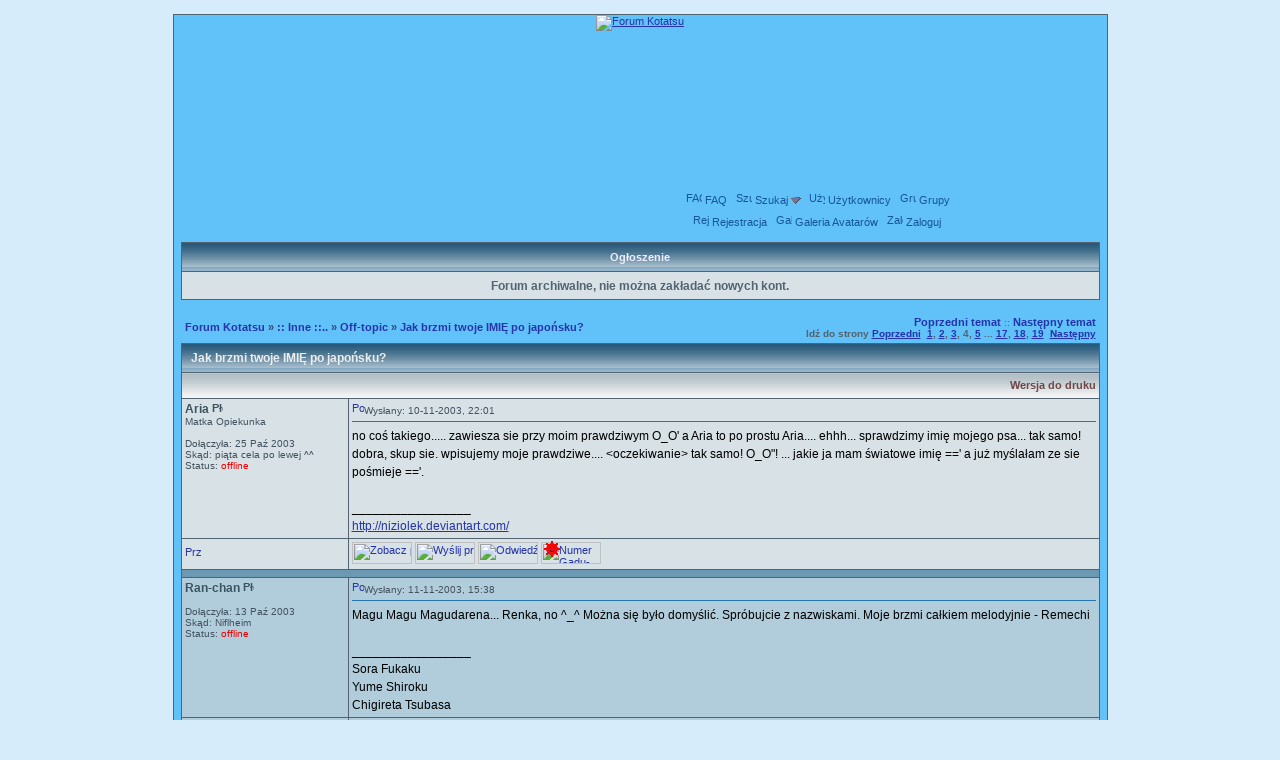

--- FILE ---
content_type: text/html; charset=UTF-8
request_url: https://forum.kotatsu.pl/tematy18/756,45.htm
body_size: 9637
content:
<!DOCTYPE HTML PUBLIC "-//W3C//DTD HTML 4.01 Transitional//EN">
<html dir="ltr">
<head>
<meta http-equiv="Content-Type" content="text/html; charset=utf-8">
<META NAME="Keywords" content="off topic jak brzmi twoje imiĘ po japońsku? aha ale cie forum imi liter moje polskich pseudo shiruuia sprawd stronk tam wasz wpisujcie xddd zerknijsie japo sku tanuki recenzje anime manga ">
  <META NAME="Description" content="Off-topic - Jak brzmi twoje IMIĘ po japońsku?"><link rel="top" href="../index.htm" title="Forum Kotatsu">
<link rel="search" href="../search.htm" title="Szukaj">
<link rel="help" href="../faq.htm" title="FAQ">
<link rel="author" href="../members.htm" title="Użytkownicy">
<link rel="prev" href="../tematy18/3748.htm" title="Poprzedni temat">
<link rel="next" href="../tematy18/6661.htm" title="Następny temat">
<link rel="up" href="../forum18.htm" title="Off-topic">
<!--Powered by phpBB modified v1.9 by Przemo 2003 phpBB Group--><title>Jak brzmi twoje IMIĘ po japońsku? :: Forum Kotatsu</title>
<link rel="stylesheet" type="text/css" href="../templates/Tanuki/Tanuki.zima.css">
<link rel="icon" href="..//favicon.png" type="image/png" />
<link rel="shortcut icon" href="..//favicon.ico">
<script type="text/javascript" src="https://grzejnik.kotatsu.pl/forum/Tanuki/global.js"></script>
<script type="text/javascript" src="https://grzejnik.kotatsu.pl/forum/Tanuki/menu.js"></script>
<script type="text/javascript">
var IMGDIR_MISC = "";
ol_textcolor='#000000';
ol_fgcolor='#D7E1E6';
ol_bgcolor='#28597A';
</script>
<script async src="https://www.googletagmanager.com/gtag/js?id=G-5V6LDDBKQ8"></script>
<script>
  window.dataLayer = window.dataLayer || [];
  function gtag(){dataLayer.push(arguments);}
  gtag('js', new Date());

  gtag('config', 'G-5V6LDDBKQ8');
</script>
</head>
<body bgcolor="#D6ECFA" text="#000000" link="#2676AA" vlink="#2884C0">
<table width="100%" border="0" cellpadding="0" cellspacing="0" bgcolor=""><tr><td align="center"><table id="page_width" width="947" border="0" bgcolor="" cellpadding="0" cellspacing="6"><tr><td align="center"><a name="top"></a><table width="100%" cellspacing="0" cellpadding="7" border="0">
<tr>
	<td class="bodyline">
<div id="logo"><a href="https://forum.kotatsu.pl/"><img src="https://grzejnik.kotatsu.pl/forum/Tanuki/images/kotatsu_forum_logo_zima_3.jpg" alt="Forum Kotatsu" /></a></div>
<div id="netmenu" style="height:28px"></div>
<div id="topmenu">
<span class="mainmenu">
	&nbsp;<a href="../faq.htm" class="mainmenu"><img src="https://grzejnik.kotatsu.pl/forum/Tanuki/images/icon_mini_faq.png" alt="FAQ" />FAQ</a>
	&nbsp;<a href="../search.htm" id="navbar_search" class="mainmenu"><img src="https://grzejnik.kotatsu.pl/forum/Tanuki/images/icon_mini_search.png" alt="Szukaj" />Szukaj<img class="menu_arrow" src="../templates/Tanuki/images/menu_open.gif" style="menu_arrow" alt="" /></a>
	<script type="text/javascript">menu_register("navbar_search", 1);</script>
	&nbsp;<a href="../members.htm" class="mainmenu"><img src="https://grzejnik.kotatsu.pl/forum/Tanuki/images/icon_mini_members.png"  alt="Użytkownicy" />Użytkownicy</a>
	&nbsp;<a href="../groups/" class="mainmenu"><img src="https://grzejnik.kotatsu.pl/forum/Tanuki/images/icon_mini_groups.png" alt="Grupy" />Grupy</a>
		<span style="height:25px; vertical-align:middle"></span><br />
	<a href="../profile.htm?mode=register" class="mainmenu"><img src="https://grzejnik.kotatsu.pl/forum/Tanuki/images/icon_mini_register.png" alt="Rejestracja" />Rejestracja</a>
	&nbsp;<a href="../avgal.htm" class="mainmenu"><img src="https://grzejnik.kotatsu.pl/forum/Tanuki/images/icon_mini_album.png" alt="Galeria Avatarów" />Galeria Avatarów</a>
				&nbsp;<a href="../login.htm" class="mainmenu"><img src="https://grzejnik.kotatsu.pl/forum/Tanuki/images/icon_mini_login.png" alt="Zaloguj" />Zaloguj</a>
</span>
</div>

<div class="menu_popup" id="navbar_search_menu" style="display:none">
	<table border="0" cellpadding="4" cellspacing="0">
	<tr><th class="menuHead">Szukaj w Forach</th></tr>
	<tr>
		<td class="menu_option" title="nohilite">
			<form action="../search.htm" method="post">
			<input type="hidden" name="search_terms" value="any" />
			<input type="hidden" name="show_results" value="topics" />
			<input id="search_fld" type="text" class="post" name="search_keywords" size="20" onfocus="Active(this)" onblur="NotActive(this)" />&nbsp;<input type="submit" class="mainoption" value="Go" />
			</form>
		</td>
	</tr>
	<tr>
		<td class="menu_option"><a href="../search.htm" rel="nofollow">Wyszukiwanie zaawansowane</a></td>
	</tr>
	</table>
</div>


 
<table width="100%" class="forumline" cellspacing="1" cellpadding="3" border="0" align="center">
<tr> 
	<th class="thCornerL" nowrap="nowrap">&nbsp;Ogłoszenie&nbsp;</th>
</tr>
<tr>
	<td class="row1"><span class="gen">		<div style="text-align:center; margin: 0.3em; font-weight:bold">
			Forum archiwalne, nie można zakładać nowych kont.
		</div></span></td>
</tr>
</table>
 <br />
<table width="100%" cellspacing="2" cellpadding="2" border="0">
<tr>
	<td align="left" valign="middle" class="nav" width="100%"><span class="nav"><a href="../index.htm" class="nav">Forum Kotatsu</a> &raquo;&nbsp;<a href="../cat7.htm" class="nav">:: Inne ::..</a> &raquo;&nbsp;<a href="../forum18.htm" class="nav">Off-topic</a> &raquo;&nbsp;<a href="../tematy18/756.htm" class="nav">Jak brzmi twoje IMIĘ po japońsku?</a></span></td>
	<td align="right" valign="middle" width="100%" nowrap="nowrap"><span class="gensmall">
		<a href="../tematy18/3748.htm" class="nav">Poprzedni temat</a> :: 
		<a href="../tematy18/6661.htm" class="nav">Następny temat</a>
		<br /><b>Idź do strony  <a href="../tematy18/756,30.htm">Poprzedni</a>&nbsp;&nbsp;<a href="../tematy18/756.htm">1</a>, <a href="../tematy18/756,15.htm">2</a>, <a href="../tematy18/756,30.htm">3</a>, <b>4</b>, <a href="../tematy18/756,60.htm">5</a> ... <a href="../tematy18/756,240.htm">17</a>, <a href="../tematy18/756,255.htm">18</a>, <a href="../tematy18/756,270.htm">19</a>&nbsp;&nbsp;<a href="../tematy18/756,60.htm">Następny</a><br /></b></span>
	</td>
</tr>
</table>
<table class="forumline" width="100%" cellspacing="1" cellpadding="3" border="0">
<tr>
	<th colspan="2" class="thHead" style="text-align:left">&nbsp; Jak brzmi twoje IMIĘ po japońsku?</th>
</tr>
<tr>
	<td colspan="2" class="catHead" style="text-align:right;color:#069"><a class="nav" href="" title="Wersja do druku">Wersja do druku</a></td>
</tr>
<tr>
	<td align="left" valign="top" class="row1" style="width:160px">
		<span class="name"><a name="29191"></a><b><a href="../profiles/299.htm" title="Zobacz profil autora" style="text-decoration: none; font-size : 12;"><span style="color: #">Aria</span></a>&nbsp;<img src="https://grzejnik.kotatsu.pl/forum/Tanuki/images/icon_minigender_female.png" width="11" height="11" alt="Płeć:Kobieta" title="Kobieta" border="0" /><br /></b></span>
		<span class="postdetails">Matka Opiekunka<br /><img src="https://grzejnik.kotatsu.pl/forum/avatars/19127052784935b909070cf.gif" alt="" border="0" /><br /><br />
				Dołączyła: 25 Paź 2003<br />Skąd: piąta cela po lewej ^^<br />Status: <span class="offline">offline</span><br /></span>
					</td>
	<td class="row1" valign="top">
		<table width="100%" style="height:100%;" border="0" cellspacing="0" cellpadding="0">
		<tr>
			<td valign="top" align="left"><a href="../tematy18/756,45.htm#29191"><img src="https://grzejnik.kotatsu.pl/forum/Tanuki/images/icon_minipost.png" width="12" height="12" alt="Post" title="Post" border="0" /></a><span class="postdetails">Wysłany: 10-11-2003, 22:01&nbsp; &nbsp;<b></b>
						</span></td>
			<td valign="top" align="right" nowrap="nowrap">    <span class="postdetails"><br /></span></td>
		</tr>
		<tr>
			<td colspan="2"><span class="gensmall"><hr /></span></td>
		</tr>
		<tr>
			<td height="100%" valign="top" colspan="2" onmouseup="if (window.getSelection && window.getSelection() || document.selection && document.selection.createRange && document.selection.createRange().text) quoteAuthor = &quot;Aria&quot;"><span class="postbody">no coś takiego..... zawiesza sie przy moim prawdziwym O_O' a Aria to po prostu Aria....  ehhh... sprawdzimy imię mojego psa... tak samo! dobra, skup sie. wpisujemy moje prawdziwe.... &lt;oczekiwanie&gt; tak samo! O_O"! ... jakie ja mam światowe imię ==' a już myślałam ze sie pośmieje =='.</span></td>
		</tr>
		<tr>
			<td colspan="2" valign="bottom"><span class="postbody"><br />_________________<br /><a href="http://niziolek.deviantart.com/" target="_blank">http://niziolek.deviantart.com/</a><br /><img src="https://grzejnik.kotatsu.pl/forum/signatures/15841883544207ec14869fb.jpg" border="0" alt="" /></span><span class="gensmall"></span></td>
		</tr>
		</table>
	</td>
</tr>
<tr>
	<td class="row1" align="left" valign="middle">
				<a href="#35803"><img src="https://grzejnik.kotatsu.pl/forum/Tanuki/images/topic_merge.png" width="16" height="16" alt="Przejdź na dół" title="Przejdź na dół" border="0" /></a>					</td>
	<td class="row1" valign="top" nowrap="nowrap">
		<table cellspacing="0" cellpadding="0" border="0" width="100%">
		<tr>
			<td valign="top" nowrap="nowrap"><a href="../profiles/299.htm"><img src="https://grzejnik.kotatsu.pl/forum/Tanuki/images/lang_polish/icon_profile.png" width="60" height="22" alt="Zobacz profil autora" title="Zobacz profil autora" border="0" /></a> <a href=""><img src="https://grzejnik.kotatsu.pl/forum/Tanuki/images/lang_polish/icon_pm.png" width="60" height="22" alt="Wyślij prywatną wiadomość" title="Wyślij prywatną wiadomość" border="0" /></a>  <a href="http://niziolek.deviantart.com"><img src="https://grzejnik.kotatsu.pl/forum/Tanuki/images/lang_polish/icon_www.png" width="60" height="22" alt="Odwiedź stronę autora" title="Odwiedź stronę autora" border="0" /></a>    </td>
			<td valign="top" align="left" width="177">
				<table border="0" cellpadding="0" cellspacing="0" style="border-collapse: collapse">
				<tr>
										<td>&nbsp;</td>
					<td width="59" height="19">
						<div style="position:relative"><a href=""><img src="https://grzejnik.kotatsu.pl/forum/Tanuki/images/lang_polish/icon_aim.png" width="60" height="22" alt="Numer Gadu-Gadu" title="Numer Gadu-Gadu: 2496391" border="0" /></a><div style="position:absolute;left:3px;top:-1px"><a href="gg:2496391"><img src="http://status.gadu-gadu.pl/users/status.asp?id=2496391&amp;styl=1" alt="2496391" border="0" width="16" height="16" /></a></div></div>
					</td>
															<td></td>
				</tr>
				</table>
			</td>
		 <td width="100%" align="right"><span class="nav"></span></td>
		</tr>
		</table>
				</td>
</tr>
<tr><td class="spaceRow" colspan="2" height="1"><img src="https://grzejnik.kotatsu.pl/forum/Tanuki/images/spacer.gif" alt="" width="1" height="1" /></td></tr><tr>
	<td align="left" valign="top" class="row2" style="width:160px">
		<span class="name"><a name="29267"></a><b><a href="../profiles/292.htm" title="Zobacz profil autora" style="text-decoration: none; font-size : 12;"><span style="color: #">Ran-chan</span></a>&nbsp;<img src="https://grzejnik.kotatsu.pl/forum/Tanuki/images/icon_minigender_female.png" width="11" height="11" alt="Płeć:Kobieta" title="Kobieta" border="0" /><br /></b></span>
		<span class="postdetails"><img src="https://grzejnik.kotatsu.pl/forum/avatars/12053190373f8a7caba729a.jpg" alt="" border="0" /><br /><br />
				Dołączyła: 13 Paź 2003<br />Skąd: Niflheim<br />Status: <span class="offline">offline</span><br /></span>
					</td>
	<td class="row2" valign="top">
		<table width="100%" style="height:100%;" border="0" cellspacing="0" cellpadding="0">
		<tr>
			<td valign="top" align="left"><a href="../tematy18/756,45.htm#29267"><img src="https://grzejnik.kotatsu.pl/forum/Tanuki/images/icon_minipost.png" width="12" height="12" alt="Post" title="Post" border="0" /></a><span class="postdetails">Wysłany: 11-11-2003, 15:38&nbsp; &nbsp;<b></b>
						</span></td>
			<td valign="top" align="right" nowrap="nowrap">    <span class="postdetails"><br /></span></td>
		</tr>
		<tr>
			<td colspan="2"><span class="gensmall"><hr /></span></td>
		</tr>
		<tr>
			<td height="100%" valign="top" colspan="2" onmouseup="if (window.getSelection && window.getSelection() || document.selection && document.selection.createRange && document.selection.createRange().text) quoteAuthor = &quot;Ran-chan&quot;"><span class="postbody">Magu Magu Magudarena... Renka, no ^_^ Można się było domyślić. Spróbujcie z nazwiskami. Moje brzmi całkiem melodyjnie - Remechi</span></td>
		</tr>
		<tr>
			<td colspan="2" valign="bottom"><span class="postbody"><br />_________________<br />Sora  Fukaku
<br />
Yume  Shiroku
<br />
Chigireta  Tsubasa</span><span class="gensmall"></span></td>
		</tr>
		</table>
	</td>
</tr>
<tr>
	<td class="row2" align="left" valign="middle">
				<a href="#top"><img src="https://grzejnik.kotatsu.pl/forum/Tanuki/images/topic_move.png" width="16" height="16" alt="Powrót do góry" title="Powrót do góry" border="0" /></a>					</td>
	<td class="row2" valign="top" nowrap="nowrap">
		<table cellspacing="0" cellpadding="0" border="0" width="100%">
		<tr>
			<td valign="top" nowrap="nowrap"><a href="../profiles/292.htm"><img src="https://grzejnik.kotatsu.pl/forum/Tanuki/images/lang_polish/icon_profile.png" width="60" height="22" alt="Zobacz profil autora" title="Zobacz profil autora" border="0" /></a> <a href=""><img src="https://grzejnik.kotatsu.pl/forum/Tanuki/images/lang_polish/icon_pm.png" width="60" height="22" alt="Wyślij prywatną wiadomość" title="Wyślij prywatną wiadomość" border="0" /></a>  <a href="http://www.ranchan.prv.pl"><img src="https://grzejnik.kotatsu.pl/forum/Tanuki/images/lang_polish/icon_www.png" width="60" height="22" alt="Odwiedź stronę autora" title="Odwiedź stronę autora" border="0" /></a>    </td>
			<td valign="top" align="left" width="177">
				<table border="0" cellpadding="0" cellspacing="0" style="border-collapse: collapse">
				<tr>
															<td></td>
				</tr>
				</table>
			</td>
		 <td width="100%" align="right"><span class="nav"></span></td>
		</tr>
		</table>
				</td>
</tr>
<tr><td class="spaceRow" colspan="2" height="1"><img src="https://grzejnik.kotatsu.pl/forum/Tanuki/images/spacer.gif" alt="" width="1" height="1" /></td></tr><tr>
	<td align="left" valign="top" class="row1" style="width:160px">
		<span class="name"><a name="29414"></a><b><a href="../profiles/189.htm" title="Zobacz profil autora" style="text-decoration: none; font-size : 12;"><span style="color: #">Dark_Saturn</span></a>&nbsp;<img src="https://grzejnik.kotatsu.pl/forum/Tanuki/images/icon_minigender_female.png" width="11" height="11" alt="Płeć:Kobieta" title="Kobieta" border="0" /><br /></b></span>
		<span class="postdetails"><img src="https://grzejnik.kotatsu.pl/forum/avatars/3014850183fb3875492faf.gif" alt="" border="0" /><br /><br />
				Dołączyła: 11 Maj 2003<br />Skąd: Był sobie raz pewien świat...<br />Status: <span class="offline">offline</span><br /></span>
					</td>
	<td class="row1" valign="top">
		<table width="100%" style="height:100%;" border="0" cellspacing="0" cellpadding="0">
		<tr>
			<td valign="top" align="left"><a href="../tematy18/756,45.htm#29414"><img src="https://grzejnik.kotatsu.pl/forum/Tanuki/images/icon_minipost.png" width="12" height="12" alt="Post" title="Post" border="0" /></a><span class="postdetails">Wysłany: 12-11-2003, 21:17&nbsp; &nbsp;<b></b>
						</span></td>
			<td valign="top" align="right" nowrap="nowrap">    <span class="postdetails"><br /></span></td>
		</tr>
		<tr>
			<td colspan="2"><span class="gensmall"><hr /></span></td>
		</tr>
		<tr>
			<td height="100%" valign="top" colspan="2" onmouseup="if (window.getSelection && window.getSelection() || document.selection && document.selection.createRange && document.selection.createRange().text) quoteAuthor = &quot;Dark_Saturn&quot;"><span class="postbody">Tak, moje imię jest baaardzo oryginalne
<br />
Karolina -&gt; Karorina
<br />

<br />
Ale nazwisko jest spoko
<br />
&lt;hahaha:)&gt; -&gt; Sejirin
<br />

<br />
Darki -&gt; Deruki (ujdzie)
<br />

<br />
Ale najlepsze jest to:
<br />
Sznureczek (też tak na mnie wojałą :)) -&gt; Suzunurekuzeku (buaaahahaha, tego się przeczytać nie da!! nie, no może się da, ale po treningach :))
<br />

<br />
Co by tam jeszcze wymyśleć?
<br />
ups... chciałam zobaczyć, jak będzie konstantynopolitańczykowianeczka, ale pokazało mi się, że cośtam cośtam, buaaahahaha</span></td>
		</tr>
		<tr>
			<td colspan="2" valign="bottom"><span class="postbody"><br />_________________<br />...jesteśmy niewolnikami własnych myśli...</span><span class="gensmall"></span></td>
		</tr>
		</table>
	</td>
</tr>
<tr>
	<td class="row1" align="left" valign="middle">
				<a href="#top"><img src="https://grzejnik.kotatsu.pl/forum/Tanuki/images/topic_move.png" width="16" height="16" alt="Powrót do góry" title="Powrót do góry" border="0" /></a>					</td>
	<td class="row1" valign="top" nowrap="nowrap">
		<table cellspacing="0" cellpadding="0" border="0" width="100%">
		<tr>
			<td valign="top" nowrap="nowrap"><a href="../profiles/189.htm"><img src="https://grzejnik.kotatsu.pl/forum/Tanuki/images/lang_polish/icon_profile.png" width="60" height="22" alt="Zobacz profil autora" title="Zobacz profil autora" border="0" /></a> <a href=""><img src="https://grzejnik.kotatsu.pl/forum/Tanuki/images/lang_polish/icon_pm.png" width="60" height="22" alt="Wyślij prywatną wiadomość" title="Wyślij prywatną wiadomość" border="0" /></a> <a href="mailto:dark_lina@o2.pl"><img src="https://grzejnik.kotatsu.pl/forum/Tanuki/images/lang_polish/icon_email.png" width="60" height="22" alt="Wyślij email" title="Wyślij email" border="0" /></a>     </td>
			<td valign="top" align="left" width="177">
				<table border="0" cellpadding="0" cellspacing="0" style="border-collapse: collapse">
				<tr>
															<td></td>
				</tr>
				</table>
			</td>
		 <td width="100%" align="right"><span class="nav"></span></td>
		</tr>
		</table>
				</td>
</tr>
<tr><td class="spaceRow" colspan="2" height="1"><img src="https://grzejnik.kotatsu.pl/forum/Tanuki/images/spacer.gif" alt="" width="1" height="1" /></td></tr><tr>
	<td align="left" valign="top" class="row2" style="width:160px">
		<span class="name"><a name="29432"></a><b><a href="../profiles/287.htm" title="Zobacz profil autora" style="text-decoration: none; font-size : 12;"><span style="color: #">Inai Nerse</span></a>&nbsp;<img src="https://grzejnik.kotatsu.pl/forum/Tanuki/images/icon_minigender_female.png" width="11" height="11" alt="Płeć:Kobieta" title="Kobieta" border="0" /><br /></b></span>
		<span class="postdetails"><img src="https://grzejnik.kotatsu.pl/forum/avatars/7660801484b1052da17daa.gif" alt="" border="0" /><br /><br />
				Dołączyła: 22 Wrz 2003<br />Skąd: Cytadela<br />Status: <span class="offline">offline</span><br /><br />Grupy:<br /><a href="../groups/3817.htm">House of Joy</a><br /><a href="../groups/147.htm">WIP</a><br /></span>
					</td>
	<td class="row2" valign="top">
		<table width="100%" style="height:100%;" border="0" cellspacing="0" cellpadding="0">
		<tr>
			<td valign="top" align="left"><a href="../tematy18/756,45.htm#29432"><img src="https://grzejnik.kotatsu.pl/forum/Tanuki/images/icon_minipost.png" width="12" height="12" alt="Post" title="Post" border="0" /></a><span class="postdetails">Wysłany: 13-11-2003, 09:46&nbsp; &nbsp;<b></b>
						</span></td>
			<td valign="top" align="right" nowrap="nowrap">    <span class="postdetails"><br /></span></td>
		</tr>
		<tr>
			<td colspan="2"><span class="gensmall"><hr /></span></td>
		</tr>
		<tr>
			<td height="100%" valign="top" colspan="2" onmouseup="if (window.getSelection && window.getSelection() || document.selection && document.selection.createRange && document.selection.createRange().text) quoteAuthor = &quot;Inai Nerse&quot;"><span class="postbody">a ja przeczytałam Suzunurekuzeku za pierwszym razem ^^ dostanę jakąś nagrodę? jeśli tak, to domo arigato gozaimasu ^^</span></td>
		</tr>
		<tr>
			<td colspan="2" valign="bottom"><span class="postbody"></span><span class="gensmall"></span></td>
		</tr>
		</table>
	</td>
</tr>
<tr>
	<td class="row2" align="left" valign="middle">
				<a href="#top"><img src="https://grzejnik.kotatsu.pl/forum/Tanuki/images/topic_move.png" width="16" height="16" alt="Powrót do góry" title="Powrót do góry" border="0" /></a>					</td>
	<td class="row2" valign="top" nowrap="nowrap">
		<table cellspacing="0" cellpadding="0" border="0" width="100%">
		<tr>
			<td valign="top" nowrap="nowrap"><a href="../profiles/287.htm"><img src="https://grzejnik.kotatsu.pl/forum/Tanuki/images/lang_polish/icon_profile.png" width="60" height="22" alt="Zobacz profil autora" title="Zobacz profil autora" border="0" /></a> <a href=""><img src="https://grzejnik.kotatsu.pl/forum/Tanuki/images/lang_polish/icon_pm.png" width="60" height="22" alt="Wyślij prywatną wiadomość" title="Wyślij prywatną wiadomość" border="0" /></a> <a href="mailto:Inai_Nerse@op.pl"><img src="https://grzejnik.kotatsu.pl/forum/Tanuki/images/lang_polish/icon_email.png" width="60" height="22" alt="Wyślij email" title="Wyślij email" border="0" /></a> <a href="http://www.inai-nerse.deviantart.com"><img src="https://grzejnik.kotatsu.pl/forum/Tanuki/images/lang_polish/icon_www.png" width="60" height="22" alt="Odwiedź stronę autora" title="Odwiedź stronę autora" border="0" /></a>    </td>
			<td valign="top" align="left" width="177">
				<table border="0" cellpadding="0" cellspacing="0" style="border-collapse: collapse">
				<tr>
															<td></td>
				</tr>
				</table>
			</td>
		 <td width="100%" align="right"><span class="nav"></span></td>
		</tr>
		</table>
				</td>
</tr>
<tr><td class="spaceRow" colspan="2" height="1"><img src="https://grzejnik.kotatsu.pl/forum/Tanuki/images/spacer.gif" alt="" width="1" height="1" /></td></tr><tr>
	<td align="left" valign="top" class="row1" style="width:160px">
		<span class="name"><a name="29435"></a><b><a href="../profiles/264.htm" title="Zobacz profil autora" style="text-decoration: none; font-size : 12;"><span style="color: #">Gato</span></a>&nbsp;<img src="https://grzejnik.kotatsu.pl/forum/Tanuki/images/icon_minigender_female.png" width="11" height="11" alt="Płeć:Kobieta" title="Kobieta" border="0" /><br /></b></span>
		<span class="postdetails">Skeletofiliac<br /><img src="https://grzejnik.kotatsu.pl/forum/avatars/125583386743a5e2436dde7.jpg" alt="" border="0" /><br /><br />
				Dołączyła: 17 Sie 2003<br />Skąd: Arth<br />Status: <span class="offline">offline</span><br /></span>
					</td>
	<td class="row1" valign="top">
		<table width="100%" style="height:100%;" border="0" cellspacing="0" cellpadding="0">
		<tr>
			<td valign="top" align="left"><a href="../tematy18/756,45.htm#29435"><img src="https://grzejnik.kotatsu.pl/forum/Tanuki/images/icon_minipost.png" width="12" height="12" alt="Post" title="Post" border="0" /></a><span class="postdetails">Wysłany: 13-11-2003, 10:08&nbsp; &nbsp;<b></b>
						</span></td>
			<td valign="top" align="right" nowrap="nowrap">    <span class="postdetails"><br /></span></td>
		</tr>
		<tr>
			<td colspan="2"><span class="gensmall"><hr /></span></td>
		</tr>
		<tr>
			<td height="100%" valign="top" colspan="2" onmouseup="if (window.getSelection && window.getSelection() || document.selection && document.selection.createRange && document.selection.createRange().text) quoteAuthor = &quot;Gato&quot;"><span class="postbody">Ja też przeczytałam to za pierwszym razem! I to z japońską wymową! Ha!</span></td>
		</tr>
		<tr>
			<td colspan="2" valign="bottom"><span class="postbody"><br />_________________<br /><a href="http://monstersgame.pl/?ac=vid&amp;vid=17017396" target="_blank" class="postlink">http://monstersgame.pl/?ac=vid&amp;vid=17017396</a><br /><img src="https://grzejnik.kotatsu.pl/forum/signatures/64813257643a5e24368fd3.jpg" border="0" alt="" /></span><span class="gensmall"></span></td>
		</tr>
		</table>
	</td>
</tr>
<tr>
	<td class="row1" align="left" valign="middle">
				<a href="#top"><img src="https://grzejnik.kotatsu.pl/forum/Tanuki/images/topic_move.png" width="16" height="16" alt="Powrót do góry" title="Powrót do góry" border="0" /></a>					</td>
	<td class="row1" valign="top" nowrap="nowrap">
		<table cellspacing="0" cellpadding="0" border="0" width="100%">
		<tr>
			<td valign="top" nowrap="nowrap"><a href="../profiles/264.htm"><img src="https://grzejnik.kotatsu.pl/forum/Tanuki/images/lang_polish/icon_profile.png" width="60" height="22" alt="Zobacz profil autora" title="Zobacz profil autora" border="0" /></a> <a href=""><img src="https://grzejnik.kotatsu.pl/forum/Tanuki/images/lang_polish/icon_pm.png" width="60" height="22" alt="Wyślij prywatną wiadomość" title="Wyślij prywatną wiadomość" border="0" /></a> <a href="mailto:gatomon@gazeta.pl"><img src="https://grzejnik.kotatsu.pl/forum/Tanuki/images/lang_polish/icon_email.png" width="60" height="22" alt="Wyślij email" title="Wyślij email" border="0" /></a> <a href="http://www.gato-nephist.prv.pl"><img src="https://grzejnik.kotatsu.pl/forum/Tanuki/images/lang_polish/icon_www.png" width="60" height="22" alt="Odwiedź stronę autora" title="Odwiedź stronę autora" border="0" /></a>    </td>
			<td valign="top" align="left" width="177">
				<table border="0" cellpadding="0" cellspacing="0" style="border-collapse: collapse">
				<tr>
										<td>&nbsp;</td>
					<td width="59" height="19">
						<div style="position:relative"><a href=""><img src="https://grzejnik.kotatsu.pl/forum/Tanuki/images/lang_polish/icon_aim.png" width="60" height="22" alt="Numer Gadu-Gadu" title="Numer Gadu-Gadu: 1764862" border="0" /></a><div style="position:absolute;left:3px;top:-1px"><a href="gg:1764862"><img src="http://status.gadu-gadu.pl/users/status.asp?id=1764862&amp;styl=1" alt="1764862" border="0" width="16" height="16" /></a></div></div>
					</td>
															<td></td>
				</tr>
				</table>
			</td>
		 <td width="100%" align="right"><span class="nav"></span></td>
		</tr>
		</table>
				</td>
</tr>
<tr><td class="spaceRow" colspan="2" height="1"><img src="https://grzejnik.kotatsu.pl/forum/Tanuki/images/spacer.gif" alt="" width="1" height="1" /></td></tr><tr>
	<td align="left" valign="top" class="row2" style="width:160px">
		<span class="name"><a name="29452"></a><b><a href="../profiles/189.htm" title="Zobacz profil autora" style="text-decoration: none; font-size : 12;"><span style="color: #">Dark_Saturn</span></a>&nbsp;<img src="https://grzejnik.kotatsu.pl/forum/Tanuki/images/icon_minigender_female.png" width="11" height="11" alt="Płeć:Kobieta" title="Kobieta" border="0" /><br /></b></span>
		<span class="postdetails"><img src="https://grzejnik.kotatsu.pl/forum/avatars/3014850183fb3875492faf.gif" alt="" border="0" /><br /><br />
				Dołączyła: 11 Maj 2003<br />Skąd: Był sobie raz pewien świat...<br />Status: <span class="offline">offline</span><br /></span>
					</td>
	<td class="row2" valign="top">
		<table width="100%" style="height:100%;" border="0" cellspacing="0" cellpadding="0">
		<tr>
			<td valign="top" align="left"><a href="../tematy18/756,45.htm#29452"><img src="https://grzejnik.kotatsu.pl/forum/Tanuki/images/icon_minipost.png" width="12" height="12" alt="Post" title="Post" border="0" /></a><span class="postdetails">Wysłany: 13-11-2003, 14:37&nbsp; &nbsp;<b></b>
						</span></td>
			<td valign="top" align="right" nowrap="nowrap">    <span class="postdetails"><br /></span></td>
		</tr>
		<tr>
			<td colspan="2"><span class="gensmall"><hr /></span></td>
		</tr>
		<tr>
			<td height="100%" valign="top" colspan="2" onmouseup="if (window.getSelection && window.getSelection() || document.selection && document.selection.createRange && document.selection.createRange().text) quoteAuthor = &quot;Dark_Saturn&quot;"><span class="postbody">No to ja chyba specjalna jestem... no tak... przecież ja jestem specjalna. :)
<br />
No ale spróbujcie to przeczytać w rechocie, ciekawa jestem, czy wam się to uda!</span></td>
		</tr>
		<tr>
			<td colspan="2" valign="bottom"><span class="postbody"><br />_________________<br />...jesteśmy niewolnikami własnych myśli...</span><span class="gensmall"></span></td>
		</tr>
		</table>
	</td>
</tr>
<tr>
	<td class="row2" align="left" valign="middle">
				<a href="#top"><img src="https://grzejnik.kotatsu.pl/forum/Tanuki/images/topic_move.png" width="16" height="16" alt="Powrót do góry" title="Powrót do góry" border="0" /></a>					</td>
	<td class="row2" valign="top" nowrap="nowrap">
		<table cellspacing="0" cellpadding="0" border="0" width="100%">
		<tr>
			<td valign="top" nowrap="nowrap"><a href="../profiles/189.htm"><img src="https://grzejnik.kotatsu.pl/forum/Tanuki/images/lang_polish/icon_profile.png" width="60" height="22" alt="Zobacz profil autora" title="Zobacz profil autora" border="0" /></a> <a href=""><img src="https://grzejnik.kotatsu.pl/forum/Tanuki/images/lang_polish/icon_pm.png" width="60" height="22" alt="Wyślij prywatną wiadomość" title="Wyślij prywatną wiadomość" border="0" /></a> <a href="mailto:dark_lina@o2.pl"><img src="https://grzejnik.kotatsu.pl/forum/Tanuki/images/lang_polish/icon_email.png" width="60" height="22" alt="Wyślij email" title="Wyślij email" border="0" /></a>     </td>
			<td valign="top" align="left" width="177">
				<table border="0" cellpadding="0" cellspacing="0" style="border-collapse: collapse">
				<tr>
															<td></td>
				</tr>
				</table>
			</td>
		 <td width="100%" align="right"><span class="nav"></span></td>
		</tr>
		</table>
				</td>
</tr>
<tr><td class="spaceRow" colspan="2" height="1"><img src="https://grzejnik.kotatsu.pl/forum/Tanuki/images/spacer.gif" alt="" width="1" height="1" /></td></tr><tr>
	<td align="left" valign="top" class="row1" style="width:160px">
		<span class="name"><a name="29562"></a><b><a href="../profiles/141.htm" title="Zobacz profil autora" style="text-decoration: none; font-size : 12;"><span style="color: #">Ryuu_Davis</span></a>&nbsp;<img src="https://grzejnik.kotatsu.pl/forum/Tanuki/images/icon_minigender_female.png" width="11" height="11" alt="Płeć:Kobieta" title="Kobieta" border="0" /><br /></b></span>
		<span class="postdetails"><img src="https://grzejnik.kotatsu.pl/forum/avatars/151970848840463e87ef449.jpg" alt="" border="0" /><br /><br />
				Dołączyła: 12 Kwi 2003<br />Skąd: A bo ja tam wiem O.o?<br />Status: <span class="offline">offline</span><br /></span>
					</td>
	<td class="row1" valign="top">
		<table width="100%" style="height:100%;" border="0" cellspacing="0" cellpadding="0">
		<tr>
			<td valign="top" align="left"><a href="../tematy18/756,45.htm#29562"><img src="https://grzejnik.kotatsu.pl/forum/Tanuki/images/icon_minipost.png" width="12" height="12" alt="Post" title="Post" border="0" /></a><span class="postdetails">Wysłany: 13-11-2003, 21:48&nbsp; &nbsp;<b></b>
						</span></td>
			<td valign="top" align="right" nowrap="nowrap">    <span class="postdetails"><br /></span></td>
		</tr>
		<tr>
			<td colspan="2"><span class="gensmall"><hr /></span></td>
		</tr>
		<tr>
			<td height="100%" valign="top" colspan="2" onmouseup="if (window.getSelection && window.getSelection() || document.selection && document.selection.createRange && document.selection.createRange().text) quoteAuthor = &quot;Ryuu_Davis&quot;"><span class="postbody">Ja jestem ewenementem, gdyż nikt w moim środowisku nie zwraca się do mnie po imieniu ^^" w całym necie znają imię dwie osoby - Dai chaaan i ref ^^" - a w ircu wszyscy ^^" Tak więc nie wpisze go bo jest OBRZYDLIWE (i nie ulega zmianie) - użyjmy więc imienia codziennego - czyli drugiego
<br />
Magda - magude ^^"
<br />
Ryuu - Riu ^^'
<br />
Davis - Debisu
<br />

<br />
przezwiska:
<br />
Majka - nie dało się ^^:
<br />
Madziąga - nie dało siem ^^"""
<br />
no dunno... ende...</span></td>
		</tr>
		<tr>
			<td colspan="2" valign="bottom"><span class="postbody"></span><span class="gensmall"></span></td>
		</tr>
		</table>
	</td>
</tr>
<tr>
	<td class="row1" align="left" valign="middle">
				<a href="#top"><img src="https://grzejnik.kotatsu.pl/forum/Tanuki/images/topic_move.png" width="16" height="16" alt="Powrót do góry" title="Powrót do góry" border="0" /></a>					</td>
	<td class="row1" valign="top" nowrap="nowrap">
		<table cellspacing="0" cellpadding="0" border="0" width="100%">
		<tr>
			<td valign="top" nowrap="nowrap"><a href="../profiles/141.htm"><img src="https://grzejnik.kotatsu.pl/forum/Tanuki/images/lang_polish/icon_profile.png" width="60" height="22" alt="Zobacz profil autora" title="Zobacz profil autora" border="0" /></a> <a href=""><img src="https://grzejnik.kotatsu.pl/forum/Tanuki/images/lang_polish/icon_pm.png" width="60" height="22" alt="Wyślij prywatną wiadomość" title="Wyślij prywatną wiadomość" border="0" /></a>  <a href="http://www.villie.blog.pl"><img src="https://grzejnik.kotatsu.pl/forum/Tanuki/images/lang_polish/icon_www.png" width="60" height="22" alt="Odwiedź stronę autora" title="Odwiedź stronę autora" border="0" /></a>    </td>
			<td valign="top" align="left" width="177">
				<table border="0" cellpadding="0" cellspacing="0" style="border-collapse: collapse">
				<tr>
										<td>&nbsp;</td>
					<td width="59" height="19">
						<div style="position:relative"><a href=""><img src="https://grzejnik.kotatsu.pl/forum/Tanuki/images/lang_polish/icon_aim.png" width="60" height="22" alt="Numer Gadu-Gadu" title="Numer Gadu-Gadu: 4607619" border="0" /></a><div style="position:absolute;left:3px;top:-1px"><a href="gg:4607619"><img src="http://status.gadu-gadu.pl/users/status.asp?id=4607619&amp;styl=1" alt="4607619" border="0" width="16" height="16" /></a></div></div>
					</td>
															<td></td>
				</tr>
				</table>
			</td>
		 <td width="100%" align="right"><span class="nav"></span></td>
		</tr>
		</table>
				</td>
</tr>
<tr><td class="spaceRow" colspan="2" height="1"><img src="https://grzejnik.kotatsu.pl/forum/Tanuki/images/spacer.gif" alt="" width="1" height="1" /></td></tr><tr>
	<td align="left" valign="top" class="row2" style="width:160px">
		<span class="name"><a name="29633"></a><b><a href="../profiles/225.htm" title="Zobacz profil autora" style="text-decoration: none; font-size : 12;"><span style="color: #">Amelka</span></a>&nbsp;<img src="https://grzejnik.kotatsu.pl/forum/Tanuki/images/icon_minigender_female.png" width="11" height="11" alt="Płeć:Kobieta" title="Kobieta" border="0" /><br /></b></span>
		<span class="postdetails"><img src="https://grzejnik.kotatsu.pl/forum/avatars/551623953fb685fda8d31.jpg" alt="" border="0" /><br /><br />
				Dołączyła: 19 Cze 2003<br />Skąd: Poznań (Seyrun)<br />Status: <span class="offline">offline</span><br /></span>
					</td>
	<td class="row2" valign="top">
		<table width="100%" style="height:100%;" border="0" cellspacing="0" cellpadding="0">
		<tr>
			<td valign="top" align="left"><a href="../tematy18/756,45.htm#29633"><img src="https://grzejnik.kotatsu.pl/forum/Tanuki/images/icon_minipost.png" width="12" height="12" alt="Post" title="Post" border="0" /></a><span class="postdetails">Wysłany: 14-11-2003, 17:22&nbsp; &nbsp;<b></b>
						</span></td>
			<td valign="top" align="right" nowrap="nowrap">    <span class="postdetails"><br /></span></td>
		</tr>
		<tr>
			<td colspan="2"><span class="gensmall"><hr /></span></td>
		</tr>
		<tr>
			<td height="100%" valign="top" colspan="2" onmouseup="if (window.getSelection && window.getSelection() || document.selection && document.selection.createRange && document.selection.createRange().text) quoteAuthor = &quot;Amelka&quot;"><span class="postbody"><span style="color: darkblue">Moję imię:
<br />
Marta---&gt; Maruta.
<br />
Moje nicki:
<br />
Amelka---&gt; Ameruka,
<br />
Martha---&gt; Marufu ^__^.
<br />

<br />
Fajnie, nie ma co^__- !</span></span></td>
		</tr>
		<tr>
			<td colspan="2" valign="bottom"><span class="postbody"><br />_________________<br />** More Than Words - Try Zelgadis Image Song **
<br />
Suki datta...hitori sora o miage
<br />
Yuuyami no naka tasogareru no ga
<br />
Wakakatta...dare yori mo tsuyoki de
<br />
Iji o hatteta ore ga nandaka sukoshiokashikute
<br />
              .::   GG-1753417   ::.</span><span class="gensmall"></span></td>
		</tr>
		</table>
	</td>
</tr>
<tr>
	<td class="row2" align="left" valign="middle">
				<a href="#top"><img src="https://grzejnik.kotatsu.pl/forum/Tanuki/images/topic_move.png" width="16" height="16" alt="Powrót do góry" title="Powrót do góry" border="0" /></a>					</td>
	<td class="row2" valign="top" nowrap="nowrap">
		<table cellspacing="0" cellpadding="0" border="0" width="100%">
		<tr>
			<td valign="top" nowrap="nowrap"><a href="../profiles/225.htm"><img src="https://grzejnik.kotatsu.pl/forum/Tanuki/images/lang_polish/icon_profile.png" width="60" height="22" alt="Zobacz profil autora" title="Zobacz profil autora" border="0" /></a> <a href=""><img src="https://grzejnik.kotatsu.pl/forum/Tanuki/images/lang_polish/icon_pm.png" width="60" height="22" alt="Wyślij prywatną wiadomość" title="Wyślij prywatną wiadomość" border="0" /></a> <a href="mailto:sakura89@op.pl"><img src="https://grzejnik.kotatsu.pl/forum/Tanuki/images/lang_polish/icon_email.png" width="60" height="22" alt="Wyślij email" title="Wyślij email" border="0" /></a> <a href="http://www.sakura89.blog.pl"><img src="https://grzejnik.kotatsu.pl/forum/Tanuki/images/lang_polish/icon_www.png" width="60" height="22" alt="Odwiedź stronę autora" title="Odwiedź stronę autora" border="0" /></a>    </td>
			<td valign="top" align="left" width="177">
				<table border="0" cellpadding="0" cellspacing="0" style="border-collapse: collapse">
				<tr>
										<td>&nbsp;</td>
					<td width="59" height="19">
						<div style="position:relative"><a href=""><img src="https://grzejnik.kotatsu.pl/forum/Tanuki/images/lang_polish/icon_aim.png" width="60" height="22" alt="Numer Gadu-Gadu" title="Numer Gadu-Gadu: 1753417" border="0" /></a><div style="position:absolute;left:3px;top:-1px"><a href="gg:1753417"><img src="http://status.gadu-gadu.pl/users/status.asp?id=1753417&amp;styl=1" alt="1753417" border="0" width="16" height="16" /></a></div></div>
					</td>
															<td></td>
				</tr>
				</table>
			</td>
		 <td width="100%" align="right"><span class="nav"></span></td>
		</tr>
		</table>
				</td>
</tr>
<tr><td class="spaceRow" colspan="2" height="1"><img src="https://grzejnik.kotatsu.pl/forum/Tanuki/images/spacer.gif" alt="" width="1" height="1" /></td></tr><tr>
	<td align="left" valign="top" class="row1" style="width:160px">
		<span class="name"><a name="34748"></a><b><a href="../profiles/97.htm" title="Zobacz profil autora" style="text-decoration: none; font-size : 12;"><span style="color: #">Zegis Black Priest</span></a>&nbsp;<img src="https://grzejnik.kotatsu.pl/forum/Tanuki/images/icon_minigender_male.png" width="11" height="11" alt="Płeć:Mężczyzna" title="Mężczyzna" border="0" /><br /></b></span>
		<span class="postdetails">Szary Wędrowiec<br /><img src="https://grzejnik.kotatsu.pl/forum/avatars/1700529438424e714113f48.gif" alt="" border="0" /><br /><br />
				Dołączył: 04 Lut 2003<br />Skąd: z swoich opowiadań...<br />Status: <span class="offline">offline</span><br /></span>
					</td>
	<td class="row1" valign="top">
		<table width="100%" style="height:100%;" border="0" cellspacing="0" cellpadding="0">
		<tr>
			<td valign="top" align="left"><a href="../tematy18/756,45.htm#34748"><img src="https://grzejnik.kotatsu.pl/forum/Tanuki/images/icon_minipost.png" width="12" height="12" alt="Post" title="Post" border="0" /></a><span class="postdetails">Wysłany: 24-02-2004, 22:11&nbsp; &nbsp;<b></b>
						</span></td>
			<td valign="top" align="right" nowrap="nowrap">    <span class="postdetails"><br /></span></td>
		</tr>
		<tr>
			<td colspan="2"><span class="gensmall"><hr /></span></td>
		</tr>
		<tr>
			<td height="100%" valign="top" colspan="2" onmouseup="if (window.getSelection && window.getSelection() || document.selection && document.selection.createRange && document.selection.createRange().text) quoteAuthor = &quot;Zegis Black Priest&quot;"><span class="postbody">Zacznijmy od ksywy:
<br />

<br />
Zejisu de kanu Burakuku* puriesutsu
<br />

<br />
Zaś moje pełne imie i nazwisko :))
<br />

<br />
Konrado Janusuzu Gurabarusuki
<br />

<br />
Brzmi nieżle zwłaszcza nazwisko :))
<br />

<br />
Ah dlatego "de kanu" bo ostatnio zmieniłem na Zegis de Xan :) a Black Priest dodaje okazjonalnie
<br />

<br />
* - albo nie Burakuku tylko Kuzaruni zależy czy wpiszesz Black czy Czarny</span></td>
		</tr>
		<tr>
			<td colspan="2" valign="bottom"><span class="postbody"><br />_________________<br />Wróciłem, nie cieszycie się? :]
<br />

<br />
"Do not fear in the face of your enemies, speak the truth always, even if it leads to your death, save helpless and do no wrong..."</span><span class="gensmall"></span></td>
		</tr>
		</table>
	</td>
</tr>
<tr>
	<td class="row1" align="left" valign="middle">
				<a href="#top"><img src="https://grzejnik.kotatsu.pl/forum/Tanuki/images/topic_move.png" width="16" height="16" alt="Powrót do góry" title="Powrót do góry" border="0" /></a>				<a style="float:right; margin-right:2px" href="http://tanuki.pl/profil/zegis-de-xan"><img src="https://grzejnik.kotatsu.pl/forum/Tanuki/images/icon_tanuki.png" width="90" height="22" alt="Zobacz profil autora" title="Zobacz profil autora" border="0" /></a>	</td>
	<td class="row1" valign="top" nowrap="nowrap">
		<table cellspacing="0" cellpadding="0" border="0" width="100%">
		<tr>
			<td valign="top" nowrap="nowrap"><a href="../profiles/97.htm"><img src="https://grzejnik.kotatsu.pl/forum/Tanuki/images/lang_polish/icon_profile.png" width="60" height="22" alt="Zobacz profil autora" title="Zobacz profil autora" border="0" /></a> <a href=""><img src="https://grzejnik.kotatsu.pl/forum/Tanuki/images/lang_polish/icon_pm.png" width="60" height="22" alt="Wyślij prywatną wiadomość" title="Wyślij prywatną wiadomość" border="0" /></a>      </td>
			<td valign="top" align="left" width="177">
				<table border="0" cellpadding="0" cellspacing="0" style="border-collapse: collapse">
				<tr>
										<td>&nbsp;</td>
					<td width="59" height="19">
						<div style="position:relative"><a href=""><img src="https://grzejnik.kotatsu.pl/forum/Tanuki/images/lang_polish/icon_aim.png" width="60" height="22" alt="Numer Gadu-Gadu" title="Numer Gadu-Gadu: 3314312" border="0" /></a><div style="position:absolute;left:3px;top:-1px"><a href="gg:3314312"><img src="http://status.gadu-gadu.pl/users/status.asp?id=3314312&amp;styl=1" alt="3314312" border="0" width="16" height="16" /></a></div></div>
					</td>
															<td></td>
				</tr>
				</table>
			</td>
		 <td width="100%" align="right"><span class="nav"></span></td>
		</tr>
		</table>
				</td>
</tr>
<tr><td class="spaceRow" colspan="2" height="1"><img src="https://grzejnik.kotatsu.pl/forum/Tanuki/images/spacer.gif" alt="" width="1" height="1" /></td></tr><tr>
	<td align="left" valign="top" class="row2" style="width:160px">
		<span class="name"><a name="35673"></a><b><a href="../profiles/357.htm" title="Zobacz profil autora" style="text-decoration: none; font-size : 12;"><span style="color: #">Mellkor</span></a>&nbsp;<img src="https://grzejnik.kotatsu.pl/forum/Tanuki/images/icon_minigender_male.png" width="11" height="11" alt="Płeć:Mężczyzna" title="Mężczyzna" border="0" /><br /></b></span>
		<span class="postdetails"><img src="https://grzejnik.kotatsu.pl/forum/avatars/1788890904405ab42c94ede.jpg" alt="" border="0" /><br /><br />
				Dołączył: 10 Mar 2004<br />Skąd: Zabrze<br />Status: <span class="offline">offline</span><br /></span>
					</td>
	<td class="row2" valign="top">
		<table width="100%" style="height:100%;" border="0" cellspacing="0" cellpadding="0">
		<tr>
			<td valign="top" align="left"><a href="../tematy18/756,45.htm#35673"><img src="https://grzejnik.kotatsu.pl/forum/Tanuki/images/icon_minipost.png" width="12" height="12" alt="Post" title="Post" border="0" /></a><span class="postdetails">Wysłany: 12-03-2004, 10:37&nbsp; &nbsp;<b></b>
						</span></td>
			<td valign="top" align="right" nowrap="nowrap">    <span class="postdetails"><br /></span></td>
		</tr>
		<tr>
			<td colspan="2"><span class="gensmall"><hr /></span></td>
		</tr>
		<tr>
			<td height="100%" valign="top" colspan="2" onmouseup="if (window.getSelection && window.getSelection() || document.selection && document.selection.createRange && document.selection.createRange().text) quoteAuthor = &quot;Mellkor&quot;"><span class="postbody">Moje to: Puruzemisurabu.</span></td>
		</tr>
		<tr>
			<td colspan="2" valign="bottom"><span class="postbody"><br />_________________<br />Pozdrawiam:
<br />
Mellkor</span><span class="gensmall"></span></td>
		</tr>
		</table>
	</td>
</tr>
<tr>
	<td class="row2" align="left" valign="middle">
				<a href="#top"><img src="https://grzejnik.kotatsu.pl/forum/Tanuki/images/topic_move.png" width="16" height="16" alt="Powrót do góry" title="Powrót do góry" border="0" /></a>					</td>
	<td class="row2" valign="top" nowrap="nowrap">
		<table cellspacing="0" cellpadding="0" border="0" width="100%">
		<tr>
			<td valign="top" nowrap="nowrap"><a href="../profiles/357.htm"><img src="https://grzejnik.kotatsu.pl/forum/Tanuki/images/lang_polish/icon_profile.png" width="60" height="22" alt="Zobacz profil autora" title="Zobacz profil autora" border="0" /></a> <a href=""><img src="https://grzejnik.kotatsu.pl/forum/Tanuki/images/lang_polish/icon_pm.png" width="60" height="22" alt="Wyślij prywatną wiadomość" title="Wyślij prywatną wiadomość" border="0" /></a>      </td>
			<td valign="top" align="left" width="177">
				<table border="0" cellpadding="0" cellspacing="0" style="border-collapse: collapse">
				<tr>
															<td></td>
				</tr>
				</table>
			</td>
		 <td width="100%" align="right"><span class="nav"></span></td>
		</tr>
		</table>
				</td>
</tr>
<tr><td class="spaceRow" colspan="2" height="1"><img src="https://grzejnik.kotatsu.pl/forum/Tanuki/images/spacer.gif" alt="" width="1" height="1" /></td></tr><tr>
	<td align="left" valign="top" class="row1" style="width:160px">
		<span class="name"><a name="35694"></a><b><a href="../profiles/299.htm" title="Zobacz profil autora" style="text-decoration: none; font-size : 12;"><span style="color: #">Aria</span></a>&nbsp;<img src="https://grzejnik.kotatsu.pl/forum/Tanuki/images/icon_minigender_female.png" width="11" height="11" alt="Płeć:Kobieta" title="Kobieta" border="0" /><br /></b></span>
		<span class="postdetails">Matka Opiekunka<br /><img src="https://grzejnik.kotatsu.pl/forum/avatars/19127052784935b909070cf.gif" alt="" border="0" /><br /><br />
				Dołączyła: 25 Paź 2003<br />Skąd: piąta cela po lewej ^^<br />Status: <span class="offline">offline</span><br /></span>
					</td>
	<td class="row1" valign="top">
		<table width="100%" style="height:100%;" border="0" cellspacing="0" cellpadding="0">
		<tr>
			<td valign="top" align="left"><a href="../tematy18/756,45.htm#35694"><img src="https://grzejnik.kotatsu.pl/forum/Tanuki/images/icon_minipost.png" width="12" height="12" alt="Post" title="Post" border="0" /></a><span class="postdetails">Wysłany: 12-03-2004, 13:50&nbsp; &nbsp;<b></b>
						</span></td>
			<td valign="top" align="right" nowrap="nowrap">    <span class="postdetails"><br /></span></td>
		</tr>
		<tr>
			<td colspan="2"><span class="gensmall"><hr /></span></td>
		</tr>
		<tr>
			<td height="100%" valign="top" colspan="2" onmouseup="if (window.getSelection && window.getSelection() || document.selection && document.selection.createRange && document.selection.createRange().text) quoteAuthor = &quot;Aria&quot;"><span class="postbody">czyżby Przemek po polsku? :)</span></td>
		</tr>
		<tr>
			<td colspan="2" valign="bottom"><span class="postbody"><br />_________________<br /><a href="http://niziolek.deviantart.com/" target="_blank">http://niziolek.deviantart.com/</a><br /><img src="https://grzejnik.kotatsu.pl/forum/signatures/15841883544207ec14869fb.jpg" border="0" alt="" /></span><span class="gensmall"></span></td>
		</tr>
		</table>
	</td>
</tr>
<tr>
	<td class="row1" align="left" valign="middle">
				<a href="#top"><img src="https://grzejnik.kotatsu.pl/forum/Tanuki/images/topic_move.png" width="16" height="16" alt="Powrót do góry" title="Powrót do góry" border="0" /></a>					</td>
	<td class="row1" valign="top" nowrap="nowrap">
		<table cellspacing="0" cellpadding="0" border="0" width="100%">
		<tr>
			<td valign="top" nowrap="nowrap"><a href="../profiles/299.htm"><img src="https://grzejnik.kotatsu.pl/forum/Tanuki/images/lang_polish/icon_profile.png" width="60" height="22" alt="Zobacz profil autora" title="Zobacz profil autora" border="0" /></a> <a href=""><img src="https://grzejnik.kotatsu.pl/forum/Tanuki/images/lang_polish/icon_pm.png" width="60" height="22" alt="Wyślij prywatną wiadomość" title="Wyślij prywatną wiadomość" border="0" /></a>  <a href="http://niziolek.deviantart.com"><img src="https://grzejnik.kotatsu.pl/forum/Tanuki/images/lang_polish/icon_www.png" width="60" height="22" alt="Odwiedź stronę autora" title="Odwiedź stronę autora" border="0" /></a>    </td>
			<td valign="top" align="left" width="177">
				<table border="0" cellpadding="0" cellspacing="0" style="border-collapse: collapse">
				<tr>
										<td>&nbsp;</td>
					<td width="59" height="19">
						<div style="position:relative"><a href=""><img src="https://grzejnik.kotatsu.pl/forum/Tanuki/images/lang_polish/icon_aim.png" width="60" height="22" alt="Numer Gadu-Gadu" title="Numer Gadu-Gadu: 2496391" border="0" /></a><div style="position:absolute;left:3px;top:-1px"><a href="gg:2496391"><img src="http://status.gadu-gadu.pl/users/status.asp?id=2496391&amp;styl=1" alt="2496391" border="0" width="16" height="16" /></a></div></div>
					</td>
															<td></td>
				</tr>
				</table>
			</td>
		 <td width="100%" align="right"><span class="nav"></span></td>
		</tr>
		</table>
				</td>
</tr>
<tr><td class="spaceRow" colspan="2" height="1"><img src="https://grzejnik.kotatsu.pl/forum/Tanuki/images/spacer.gif" alt="" width="1" height="1" /></td></tr><tr>
	<td align="left" valign="top" class="row2" style="width:160px">
		<span class="name"><a name="35706"></a><b><a href="../profiles/287.htm" title="Zobacz profil autora" style="text-decoration: none; font-size : 12;"><span style="color: #">Inai Nerse</span></a>&nbsp;<img src="https://grzejnik.kotatsu.pl/forum/Tanuki/images/icon_minigender_female.png" width="11" height="11" alt="Płeć:Kobieta" title="Kobieta" border="0" /><br /></b></span>
		<span class="postdetails"><img src="https://grzejnik.kotatsu.pl/forum/avatars/7660801484b1052da17daa.gif" alt="" border="0" /><br /><br />
				Dołączyła: 22 Wrz 2003<br />Skąd: Cytadela<br />Status: <span class="offline">offline</span><br /><br />Grupy:<br /><a href="../groups/3817.htm">House of Joy</a><br /><a href="../groups/147.htm">WIP</a><br /></span>
					</td>
	<td class="row2" valign="top">
		<table width="100%" style="height:100%;" border="0" cellspacing="0" cellpadding="0">
		<tr>
			<td valign="top" align="left"><a href="../tematy18/756,45.htm#35706"><img src="https://grzejnik.kotatsu.pl/forum/Tanuki/images/icon_minipost.png" width="12" height="12" alt="Post" title="Post" border="0" /></a><span class="postdetails">Wysłany: 12-03-2004, 17:04&nbsp; &nbsp;<b></b>
						</span></td>
			<td valign="top" align="right" nowrap="nowrap">    <span class="postdetails"><br /></span></td>
		</tr>
		<tr>
			<td colspan="2"><span class="gensmall"><hr /></span></td>
		</tr>
		<tr>
			<td height="100%" valign="top" colspan="2" onmouseup="if (window.getSelection && window.getSelection() || document.selection && document.selection.createRange && document.selection.createRange().text) quoteAuthor = &quot;Inai Nerse&quot;"><span class="postbody">Stanisław rządzi XDDDDDDDD (Sutanisurabu XDDDDD)</span></td>
		</tr>
		<tr>
			<td colspan="2" valign="bottom"><span class="postbody"></span><span class="gensmall"></span></td>
		</tr>
		</table>
	</td>
</tr>
<tr>
	<td class="row2" align="left" valign="middle">
				<a href="#top"><img src="https://grzejnik.kotatsu.pl/forum/Tanuki/images/topic_move.png" width="16" height="16" alt="Powrót do góry" title="Powrót do góry" border="0" /></a>					</td>
	<td class="row2" valign="top" nowrap="nowrap">
		<table cellspacing="0" cellpadding="0" border="0" width="100%">
		<tr>
			<td valign="top" nowrap="nowrap"><a href="../profiles/287.htm"><img src="https://grzejnik.kotatsu.pl/forum/Tanuki/images/lang_polish/icon_profile.png" width="60" height="22" alt="Zobacz profil autora" title="Zobacz profil autora" border="0" /></a> <a href=""><img src="https://grzejnik.kotatsu.pl/forum/Tanuki/images/lang_polish/icon_pm.png" width="60" height="22" alt="Wyślij prywatną wiadomość" title="Wyślij prywatną wiadomość" border="0" /></a> <a href="mailto:Inai_Nerse@op.pl"><img src="https://grzejnik.kotatsu.pl/forum/Tanuki/images/lang_polish/icon_email.png" width="60" height="22" alt="Wyślij email" title="Wyślij email" border="0" /></a> <a href="http://www.inai-nerse.deviantart.com"><img src="https://grzejnik.kotatsu.pl/forum/Tanuki/images/lang_polish/icon_www.png" width="60" height="22" alt="Odwiedź stronę autora" title="Odwiedź stronę autora" border="0" /></a>    </td>
			<td valign="top" align="left" width="177">
				<table border="0" cellpadding="0" cellspacing="0" style="border-collapse: collapse">
				<tr>
															<td></td>
				</tr>
				</table>
			</td>
		 <td width="100%" align="right"><span class="nav"></span></td>
		</tr>
		</table>
				</td>
</tr>
<tr><td class="spaceRow" colspan="2" height="1"><img src="https://grzejnik.kotatsu.pl/forum/Tanuki/images/spacer.gif" alt="" width="1" height="1" /></td></tr><tr>
	<td align="left" valign="top" class="row1" style="width:160px">
		<span class="name"><a name="35777"></a><b><a href="../profiles/358.htm" title="Zobacz profil autora" style="text-decoration: none; font-size : 12;"><span style="color: #">Witcher Kai</span></a>&nbsp;<img src="https://grzejnik.kotatsu.pl/forum/Tanuki/images/icon_minigender_female.png" width="11" height="11" alt="Płeć:Kobieta" title="Kobieta" border="0" /><br /></b></span>
		<span class="postdetails">Pumpkin King<br /><img src="https://grzejnik.kotatsu.pl/forum/avatars/193452710741ba02e27f426.jpg" alt="" border="0" /><br /><br />
				Dołączyła: 11 Mar 2004<br />Skąd: Tea Party<br />Status: <span class="offline">offline</span><br /></span>
					</td>
	<td class="row1" valign="top">
		<table width="100%" style="height:100%;" border="0" cellspacing="0" cellpadding="0">
		<tr>
			<td valign="top" align="left"><a href="../tematy18/756,45.htm#35777"><img src="https://grzejnik.kotatsu.pl/forum/Tanuki/images/icon_minipost.png" width="12" height="12" alt="Post" title="Post" border="0" /></a><span class="postdetails">Wysłany: 13-03-2004, 17:15&nbsp; &nbsp;<b></b>
						</span></td>
			<td valign="top" align="right" nowrap="nowrap">    <span class="postdetails"><br /></span></td>
		</tr>
		<tr>
			<td colspan="2"><span class="gensmall"><hr /></span></td>
		</tr>
		<tr>
			<td height="100%" valign="top" colspan="2" onmouseup="if (window.getSelection && window.getSelection() || document.selection && document.selection.createRange && document.selection.createRange().text) quoteAuthor = &quot;Witcher Kai&quot;"><span class="postbody">Imię: Kashia ( a jakże :))
<br />
Imię mangowe I: Kaifuine :D
<br />
Imię mangowe II: Gabaniefu XPPP
<br />
Imię mangowe III: Ekadonna (nieco lepiej niz w oryginale XD)
<br />
Nick: Uitsuchiru kai</span></td>
		</tr>
		<tr>
			<td colspan="2" valign="bottom"><span class="postbody"><br />_________________<br /><span style="font-size: 10px; line-height: normal"><span style="font-weight: bold"><a href="http://witcher.deviantart.com" target="_blank" class="postlink">Poczuj moc koshmarkoofff @__@</a>
<br />
Quo vadis domine?
<br />
Dokąd zmierzasz panie?</span></span><br /><img src="https://grzejnik.kotatsu.pl/forum/signatures/84440347641bb37fe41ee2.jpg" border="0" alt="" /></span><span class="gensmall"></span></td>
		</tr>
		</table>
	</td>
</tr>
<tr>
	<td class="row1" align="left" valign="middle">
				<a href="#top"><img src="https://grzejnik.kotatsu.pl/forum/Tanuki/images/topic_move.png" width="16" height="16" alt="Powrót do góry" title="Powrót do góry" border="0" /></a>					</td>
	<td class="row1" valign="top" nowrap="nowrap">
		<table cellspacing="0" cellpadding="0" border="0" width="100%">
		<tr>
			<td valign="top" nowrap="nowrap"><a href="../profiles/358.htm"><img src="https://grzejnik.kotatsu.pl/forum/Tanuki/images/lang_polish/icon_profile.png" width="60" height="22" alt="Zobacz profil autora" title="Zobacz profil autora" border="0" /></a> <a href=""><img src="https://grzejnik.kotatsu.pl/forum/Tanuki/images/lang_polish/icon_pm.png" width="60" height="22" alt="Wyślij prywatną wiadomość" title="Wyślij prywatną wiadomość" border="0" /></a> <a href="mailto:czarownica999@interia.pl"><img src="https://grzejnik.kotatsu.pl/forum/Tanuki/images/lang_polish/icon_email.png" width="60" height="22" alt="Wyślij email" title="Wyślij email" border="0" /></a> <a href="http://witcher.deviantart.com"><img src="https://grzejnik.kotatsu.pl/forum/Tanuki/images/lang_polish/icon_www.png" width="60" height="22" alt="Odwiedź stronę autora" title="Odwiedź stronę autora" border="0" /></a>    </td>
			<td valign="top" align="left" width="177">
				<table border="0" cellpadding="0" cellspacing="0" style="border-collapse: collapse">
				<tr>
										<td>&nbsp;</td>
					<td width="59" height="19">
						<div style="position:relative"><a href=""><img src="https://grzejnik.kotatsu.pl/forum/Tanuki/images/lang_polish/icon_aim.png" width="60" height="22" alt="Numer Gadu-Gadu" title="Numer Gadu-Gadu: 2629379" border="0" /></a><div style="position:absolute;left:3px;top:-1px"><a href="gg:2629379"><img src="http://status.gadu-gadu.pl/users/status.asp?id=2629379&amp;styl=1" alt="2629379" border="0" width="16" height="16" /></a></div></div>
					</td>
															<td></td>
				</tr>
				</table>
			</td>
		 <td width="100%" align="right"><span class="nav"></span></td>
		</tr>
		</table>
				</td>
</tr>
<tr><td class="spaceRow" colspan="2" height="1"><img src="https://grzejnik.kotatsu.pl/forum/Tanuki/images/spacer.gif" alt="" width="1" height="1" /></td></tr><tr>
	<td align="left" valign="top" class="row2" style="width:160px">
		<span class="name"><a name="35780"></a><b><a href="../profiles/156.htm" title="Zobacz profil autora" style="text-decoration: none; font-size : 12;"><span style="color: #">Avellana</span></a>&nbsp;<img src="https://grzejnik.kotatsu.pl/forum/Tanuki/images/icon_minigender_female.png" width="11" height="11" alt="Płeć:Kobieta" title="Kobieta" border="0" /><br /></b></span>
		<span class="postdetails">Lady of Autumn<br /><img src="https://grzejnik.kotatsu.pl/forum/avatars/6116323454bd80e4d353e5.jpg" alt="" border="0" /><br /><br />
				Dołączyła: 22 Kwi 2003<br />Status: <span class="offline">offline</span><br /></span>
					</td>
	<td class="row2" valign="top">
		<table width="100%" style="height:100%;" border="0" cellspacing="0" cellpadding="0">
		<tr>
			<td valign="top" align="left"><a href="../tematy18/756,45.htm#35780"><img src="https://grzejnik.kotatsu.pl/forum/Tanuki/images/icon_minipost.png" width="12" height="12" alt="Post" title="Post" border="0" /></a><span class="postdetails">Wysłany: 13-03-2004, 17:36&nbsp; &nbsp;<b></b>
						</span></td>
			<td valign="top" align="right" nowrap="nowrap">    <span class="postdetails"><br /></span></td>
		</tr>
		<tr>
			<td colspan="2"><span class="gensmall"><hr /></span></td>
		</tr>
		<tr>
			<td height="100%" valign="top" colspan="2" onmouseup="if (window.getSelection && window.getSelection() || document.selection && document.selection.createRange && document.selection.createRange().text) quoteAuthor = &quot;Avellana&quot;"><span class="postbody">Niewątpliwie najlepiej z tego wszystkiego wygląda Twój nick. Ja swojego imienia nawet puszczać nie będę, diakrytyków ten program nie jada...</span></td>
		</tr>
		<tr>
			<td colspan="2" valign="bottom"><span class="postbody"><br />_________________<br /><span style="color: darkblue"><span style="font-size: 10px; line-height: normal"><span style="font-style: italic">Hey, maybe I'll dye my hair, maybe I move somewhere...</span></span></span></span><span class="gensmall"></span></td>
		</tr>
		</table>
	</td>
</tr>
<tr>
	<td class="row2" align="left" valign="middle">
				<a href="#top"><img src="https://grzejnik.kotatsu.pl/forum/Tanuki/images/topic_move.png" width="16" height="16" alt="Powrót do góry" title="Powrót do góry" border="0" /></a>				<a style="float:right; margin-right:2px" href="http://tanuki.pl/profil/avellana"><img src="https://grzejnik.kotatsu.pl/forum/Tanuki/images/icon_tanuki.png" width="90" height="22" alt="Zobacz profil autora" title="Zobacz profil autora" border="0" /></a>	</td>
	<td class="row2" valign="top" nowrap="nowrap">
		<table cellspacing="0" cellpadding="0" border="0" width="100%">
		<tr>
			<td valign="top" nowrap="nowrap"><a href="../profiles/156.htm"><img src="https://grzejnik.kotatsu.pl/forum/Tanuki/images/lang_polish/icon_profile.png" width="60" height="22" alt="Zobacz profil autora" title="Zobacz profil autora" border="0" /></a> <a href=""><img src="https://grzejnik.kotatsu.pl/forum/Tanuki/images/lang_polish/icon_pm.png" width="60" height="22" alt="Wyślij prywatną wiadomość" title="Wyślij prywatną wiadomość" border="0" /></a> <a href="mailto:avellana@tanuki.pl"><img src="https://grzejnik.kotatsu.pl/forum/Tanuki/images/lang_polish/icon_email.png" width="60" height="22" alt="Wyślij email" title="Wyślij email" border="0" /></a> <a href="http://www.tanuki.pl"><img src="https://grzejnik.kotatsu.pl/forum/Tanuki/images/lang_polish/icon_www.png" width="60" height="22" alt="Odwiedź stronę autora" title="Odwiedź stronę autora" border="0" /></a>  <a href="http://knautia.deviantart.com/"><img src="https://grzejnik.kotatsu.pl/forum/Tanuki/images/lang_polish/icon_gallery.png" width="60" height="22" alt="Odwiedź galerię autora" title="Odwiedź galerię autora" border="0" /></a> <a href="http://anime.tanuki.pl/strony/uzytkownik/avellana/oceny"><img src="https://grzejnik.kotatsu.pl/forum/Tanuki/images/lang_polish/icon_malist.png" width="60" height="22" alt="Odwiedź listę obejrzanych anime / przeczytanych mang" title="Odwiedź listę obejrzanych anime / przeczytanych mang" border="0" /></a> </td>
			<td valign="top" align="left" width="177">
				<table border="0" cellpadding="0" cellspacing="0" style="border-collapse: collapse">
				<tr>
															<td></td>
				</tr>
				</table>
			</td>
		 <td width="100%" align="right"><span class="nav"></span></td>
		</tr>
		</table>
				</td>
</tr>
<tr><td class="spaceRow" colspan="2" height="1"><img src="https://grzejnik.kotatsu.pl/forum/Tanuki/images/spacer.gif" alt="" width="1" height="1" /></td></tr><tr>
	<td align="left" valign="top" class="row1" style="width:160px">
		<span class="name"><a name="35803"></a><b><a href="../profiles/358.htm" title="Zobacz profil autora" style="text-decoration: none; font-size : 12;"><span style="color: #">Witcher Kai</span></a>&nbsp;<img src="https://grzejnik.kotatsu.pl/forum/Tanuki/images/icon_minigender_female.png" width="11" height="11" alt="Płeć:Kobieta" title="Kobieta" border="0" /><br /></b></span>
		<span class="postdetails">Pumpkin King<br /><img src="https://grzejnik.kotatsu.pl/forum/avatars/193452710741ba02e27f426.jpg" alt="" border="0" /><br /><br />
				Dołączyła: 11 Mar 2004<br />Skąd: Tea Party<br />Status: <span class="offline">offline</span><br /></span>
					</td>
	<td class="row1" valign="top">
		<table width="100%" style="height:100%;" border="0" cellspacing="0" cellpadding="0">
		<tr>
			<td valign="top" align="left"><a href="../tematy18/756,45.htm#35803"><img src="https://grzejnik.kotatsu.pl/forum/Tanuki/images/icon_minipost.png" width="12" height="12" alt="Post" title="Post" border="0" /></a><span class="postdetails">Wysłany: 13-03-2004, 19:32&nbsp; &nbsp;<b></b>
						</span></td>
			<td valign="top" align="right" nowrap="nowrap">    <span class="postdetails"><br /></span></td>
		</tr>
		<tr>
			<td colspan="2"><span class="gensmall"><hr /></span></td>
		</tr>
		<tr>
			<td height="100%" valign="top" colspan="2" onmouseup="if (window.getSelection && window.getSelection() || document.selection && document.selection.createRange && document.selection.createRange().text) quoteAuthor = &quot;Witcher Kai&quot;"><span class="postbody">Dzieki tesh tak uważam. [powiesze samą siebie za wymyslenie tych durnych imion :]]</span></td>
		</tr>
		<tr>
			<td colspan="2" valign="bottom"><span class="postbody"><br />_________________<br /><span style="font-size: 10px; line-height: normal"><span style="font-weight: bold"><a href="http://witcher.deviantart.com" target="_blank" class="postlink">Poczuj moc koshmarkoofff @__@</a>
<br />
Quo vadis domine?
<br />
Dokąd zmierzasz panie?</span></span><br /><img src="https://grzejnik.kotatsu.pl/forum/signatures/84440347641bb37fe41ee2.jpg" border="0" alt="" /></span><span class="gensmall"></span></td>
		</tr>
		</table>
	</td>
</tr>
<tr>
	<td class="row1" align="left" valign="middle">
				<a href="#top"><img src="https://grzejnik.kotatsu.pl/forum/Tanuki/images/topic_move.png" width="16" height="16" alt="Powrót do góry" title="Powrót do góry" border="0" /></a>					</td>
	<td class="row1" valign="top" nowrap="nowrap">
		<table cellspacing="0" cellpadding="0" border="0" width="100%">
		<tr>
			<td valign="top" nowrap="nowrap"><a href="../profiles/358.htm"><img src="https://grzejnik.kotatsu.pl/forum/Tanuki/images/lang_polish/icon_profile.png" width="60" height="22" alt="Zobacz profil autora" title="Zobacz profil autora" border="0" /></a> <a href=""><img src="https://grzejnik.kotatsu.pl/forum/Tanuki/images/lang_polish/icon_pm.png" width="60" height="22" alt="Wyślij prywatną wiadomość" title="Wyślij prywatną wiadomość" border="0" /></a> <a href="mailto:czarownica999@interia.pl"><img src="https://grzejnik.kotatsu.pl/forum/Tanuki/images/lang_polish/icon_email.png" width="60" height="22" alt="Wyślij email" title="Wyślij email" border="0" /></a> <a href="http://witcher.deviantart.com"><img src="https://grzejnik.kotatsu.pl/forum/Tanuki/images/lang_polish/icon_www.png" width="60" height="22" alt="Odwiedź stronę autora" title="Odwiedź stronę autora" border="0" /></a>    </td>
			<td valign="top" align="left" width="177">
				<table border="0" cellpadding="0" cellspacing="0" style="border-collapse: collapse">
				<tr>
										<td>&nbsp;</td>
					<td width="59" height="19">
						<div style="position:relative"><a href=""><img src="https://grzejnik.kotatsu.pl/forum/Tanuki/images/lang_polish/icon_aim.png" width="60" height="22" alt="Numer Gadu-Gadu" title="Numer Gadu-Gadu: 2629379" border="0" /></a><div style="position:absolute;left:3px;top:-1px"><a href="gg:2629379"><img src="http://status.gadu-gadu.pl/users/status.asp?id=2629379&amp;styl=1" alt="2629379" border="0" width="16" height="16" /></a></div></div>
					</td>
															<td></td>
				</tr>
				</table>
			</td>
		 <td width="100%" align="right"><span class="nav"></span></td>
		</tr>
		</table>
				</td>
</tr>
<tr><td class="spaceRow" colspan="2" height="1"><img src="https://grzejnik.kotatsu.pl/forum/Tanuki/images/spacer.gif" alt="" width="1" height="1" /></td></tr><tr align="center">
	<td class="catBottom" align="center" nowrap="nowrap" colspan="2">
		<form method="post" action="../tematy18/756,45.htm">
		<table cellspacing="0" cellpadding="0" align="center" border="0">
		<tr>
			<td align="center"><span class="gensmall">Wyświetl posty z ostatnich: <select name="postdays"><option value="0" selected="selected">Wszystkie Posty</option><option value="15">15 Minut</option><option value="30">30 Minut</option><option value="60">1 Godziny</option><option value="120">2 Godzin</option><option value="360">6 Godzin</option><option value="720">12 Godzin</option><option value="1440">1 Dzień</option><option value="2880">2 Dni</option><option value="4320">3 Dni</option><option value="5760">4 Dni</option><option value="7200">5 Dni</option><option value="8640">6 Dni</option><option value="10080">7 Dni</option><option value="20160">2 Tygodnie</option><option value="43200">1 Miesiąc</option><option value="129600">3 Miesiące</option><option value="259200">6 Miesięcy</option><option value="524160">1 Rok</option></select>&nbsp;<select name="postorder"><option value="asc" selected="selected">Najpierw Starsze</option><option value="desc">Najpierw Nowsze</option></select>&nbsp;<input type="submit" value="Go" class="liteoption" name="submit" /></span></td>
		</tr>
		</table>
	 </form>
	</td>
</tr>
</table>

<table width="100%" cellspacing="2" cellpadding="2" border="0">
<tr>
	<td valign="middle" class="nav" width="100%"><span class="nav"><a href="../index.htm" class="nav">Forum Kotatsu</a> &raquo;&nbsp;<a href="../cat7.htm" class="nav">:: Inne ::..</a> &raquo;&nbsp;<a href="../forum18.htm" class="nav">Off-topic</a> &raquo;&nbsp;<a href="../tematy18/756.htm" class="nav">Jak brzmi twoje IMIĘ po japońsku?</a></span></td>
	<td align="right" valign="middle" nowrap="nowrap"><span class="nav">Strona <b>4</b> z <b>19</b> Idź do strony  <a href="../tematy18/756,30.htm">Poprzedni</a>&nbsp;&nbsp;<a href="../tematy18/756.htm">1</a>, <a href="../tematy18/756,15.htm">2</a>, <a href="../tematy18/756,30.htm">3</a>, <b>4</b>, <a href="../tematy18/756,60.htm">5</a> ... <a href="../tematy18/756,240.htm">17</a>, <a href="../tematy18/756,255.htm">18</a>, <a href="../tematy18/756,270.htm">19</a>&nbsp;&nbsp;<a href="../tematy18/756,60.htm">Następny</a><br /></span></td>
</tr>
<tr>
	<td valign="middle" nowrap><span class="nav"><a href=""><img src="https://grzejnik.kotatsu.pl/forum/Tanuki/images/lang_polish/reply.png" width="100" height="43" border="0" alt="Odpowiedz do tematu" align="middle" /></a></span></td>
	<td align="right" valign="top" nowrap><span class="nav"></span></td>
</tr>
</table>

<table width="100%" cellspacing="2" cellpadding="2" border="0">
<tr>
	<td nowrap="nowrap" rowspan="2"><span class="gensmall"><b>Nie możesz</b> pisać nowych tematów<br /><b>Nie możesz</b> odpowiadać w tematach<br /><b>Nie możesz</b> zmieniać swoich postów<br /><b>Nie możesz</b> usuwać swoich postów<br /><b>Nie możesz</b> głosować w ankietach<br /><b>Nie możesz</b> załączać plików<br /><b>Możesz</b> ściągać załączniki<br /></span></td>
	<td align="right" valign="top" nowrap="nowrap"><span class="gensmall"><a href="https://forum.kotatsu.pl/viewtopic.php?t=756" onclick="window.external.AddFavorite('https://forum.kotatsu.pl/viewtopic.php?t=756',''); return false;">Dodaj temat do Ulubionych</a><br /><br /><br /></span><form method="get" name="jumpbox" action="../viewforum.htm" onSubmit="if(document.jumpbox.f.value == -1){return false;}">
<table cellspacing="0" cellpadding="0" border="0">
	<tr>
	     <td nowrap><span class="gensmall">Skocz do:&nbsp;</span><select name="selected_id" onchange="if(this.options[this.selectedIndex].value != -1){ forms['jumpbox'].submit() }"><option value="-1">Wybierz forum</option><option value="-1"></option><option value="Root">Forum Kotatsu</option><option value="c8">|--:: Kotatsu.pl ::..</option><option value="f32">|&nbsp;&nbsp;&nbsp;|--Sprawy techniczne forum</option><option value="f55">|&nbsp;&nbsp;&nbsp;|--Loża ZTM</option><option value="f28">|&nbsp;&nbsp;&nbsp;|--Archiwum</option><option value="f35">|&nbsp;&nbsp;&nbsp;|&nbsp;&nbsp;&nbsp;|--Techniczne</option><option value="f36">|&nbsp;&nbsp;&nbsp;|&nbsp;&nbsp;&nbsp;|--Inne</option><option value="f40">|&nbsp;&nbsp;&nbsp;|&nbsp;&nbsp;&nbsp;|--Spam</option><option value="f43">|&nbsp;&nbsp;&nbsp;|&nbsp;&nbsp;&nbsp;|--Kosz</option><option value="c10">|--:: Kącik forumowicza ::..</option><option value="f22">|&nbsp;&nbsp;&nbsp;|--Użytkownicy</option><option value="f16">|&nbsp;&nbsp;&nbsp;|--Twórczość własna: literacka</option><option value="f27">|&nbsp;&nbsp;&nbsp;|--Twórczość własna: grafika</option><option value="f42">|&nbsp;&nbsp;&nbsp;|--Zjazdy, spotkania etc.</option><option value="f53">|&nbsp;&nbsp;&nbsp;|&nbsp;&nbsp;&nbsp;|--Strych</option><option value="c5">|--:: Manga & anime ::..</option><option value="f10">|&nbsp;&nbsp;&nbsp;|--Manga & Anime</option><option value="f51">|&nbsp;&nbsp;&nbsp;|--Zapowiedzi sezonów</option><option value="f44">|&nbsp;&nbsp;&nbsp;|--Alfabet</option><option value="f13">|&nbsp;&nbsp;&nbsp;|&nbsp;&nbsp;&nbsp;|--Slayers...</option><option value="f50">|&nbsp;&nbsp;&nbsp;|--Wydawcy i Media</option><option value="c11">|--:: Gry i zabawy ::..</option><option value="f49">|&nbsp;&nbsp;&nbsp;|--Gry i zabawy</option><option value="f23">|&nbsp;&nbsp;&nbsp;|--Gry komputerowe</option><option value="f25">|&nbsp;&nbsp;&nbsp;|--RPG</option><option value="f54">|&nbsp;&nbsp;&nbsp;|&nbsp;&nbsp;&nbsp;|--Sesje RPG</option><option value="f21">|&nbsp;&nbsp;&nbsp;|--Multiświat</option><option value="f48">|&nbsp;&nbsp;&nbsp;|&nbsp;&nbsp;&nbsp;|--Kroniki Multiświata</option><option value="c7">|--:: Inne ::..</option><option value="f47">|&nbsp;&nbsp;&nbsp;|--Ogłoszenia</option><option value="f26">|&nbsp;&nbsp;&nbsp;|--Kącik komputerowca</option><option value="f31">|&nbsp;&nbsp;&nbsp;|--Książki, filmy i komiksy</option><option value="f45">|&nbsp;&nbsp;&nbsp;|--Muzyka</option><option value="f18" selected="selected">|&nbsp;&nbsp;&nbsp;|--Off-topic</option><option value="c9">|&nbsp;&nbsp;&nbsp;|--:: Archiwum Tanuki.pl ::..</option><option value="f52">|&nbsp;&nbsp;&nbsp;|&nbsp;&nbsp;&nbsp;|--Konta użytkowników</option><option value="f30">|&nbsp;&nbsp;&nbsp;|&nbsp;&nbsp;&nbsp;|--Pytania, komentarze, opinie</option><option value="f29">|&nbsp;&nbsp;&nbsp;|&nbsp;&nbsp;&nbsp;|--Tanuki.pl</option><option value="f34">|&nbsp;&nbsp;&nbsp;|&nbsp;&nbsp;&nbsp;|--Czytelnia</option></select><input type="hidden" name="sid" value="d1e30bddc3658627f9fa85af6f6eb401" />&nbsp;<input type="submit" value="Go" class="liteoption" /></td>
	</tr>
</table>
</form></td>
</tr>
</table>
			<div align="center"><span class="copyright"><br />
	Powered by <a href="http://www.phpbb.com" target="blnk" class="copyright">phpBB</a> modified by <a href="http://www.przemo.org/phpBB2/" class="copyright" target="_blank">Przemo</a> &copy; 2003 phpBB Group  <!--map--></span></div>
		</td>
</tr>
</table>
</td></tr></table></td></tr></table><script type="text/javascript">board_init();</script>
</body>
</html>